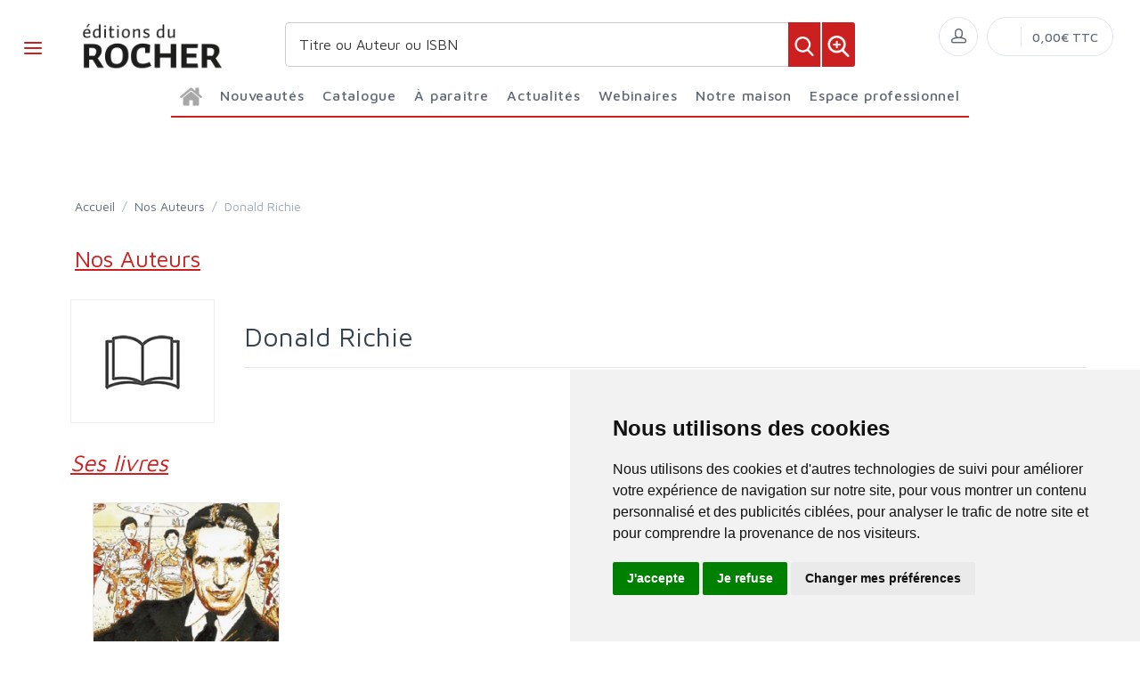

--- FILE ---
content_type: text/html; charset=utf-8
request_url: https://www.editionsdurocher.fr/auteurs/52642/donald-richie/
body_size: 110727
content:


<!DOCTYPE html>
<html lang="fr">
<head>
  <noscript>
    <meta http-equiv="refresh" content="0; url=https://www.editionsdurocher.fr/noscript.html">
  </noscript>
  <meta http-equiv="Content-Type" content="text/html; charset=UTF-8">
  <link attr-write-cache='.cache/editionsdurocher-fr-head-seo-auteurs-52642-donald-richie.html.cache'><title></title><meta name="author" content="Groupe Elidia"><link rel="canonical" href=""/><meta property="og:locale" content="fr_FR"/><meta property="og:type" content="website"/><meta property="og:title" content=""/><meta property="og:description" content=""/><meta property="og:image" content="https://www.editionsdurocher.fr/themes/editionsdurocher.fr/default-logo.png"><meta property="og:image:type" content="image/jpg" /><meta property="og:image:alt" content="" /><meta property="og:site_name" content="editionsdurocher.fr"/>  <meta name="viewport" content="width=device-width, initial-scale=1.0, maximum-scale=1.0, user-scalable=no">
  <!-- Favicon and Apple Icons-->
  <link rel="icon" type="image/x-icon" href="https://www.editionsdurocher.fr/themes/editionsdurocher.fr/favicon.ico">
  <link rel="icon" type="image/png" href="https://www.editionsdurocher.fr/themes/editionsdurocher.fr/favicon.png">
  <link rel="apple-touch-icon" href="https://www.editionsdurocher.fr/themes/editionsdurocher.fr/touch-icon-iphone.png">
  <link rel="apple-touch-icon" sizes="152x152" href="https://www.editionsdurocher.fr/themes/editionsdurocher.fr/touch-icon-ipad.png">
  <link rel="apple-touch-icon" sizes="180x180" href="https://www.editionsdurocher.fr/themes/editionsdurocher.fr/touch-icon-iphone-retina.png">
  <link rel="apple-touch-icon" sizes="167x167" href="https://www.editionsdurocher.fr/themes/editionsdurocher.fr/touch-icon-ipad-retina.png">
  <!-- Vendor Styles including: Bootstrap, Font Icons, Plugins, etc.-->
  <link rel="stylesheet" media="screen" href="https://www.editionsdurocher.fr/css/vendor.min.css">
  <!-- Main Template Styles-->
  <link id="mainStyles" rel="stylesheet" media="screen" href="https://www.editionsdurocher.fr/css/styles.css?20260127035817">
  <link id="custom" rel="stylesheet" media="screen" href="https://www.editionsdurocher.fr/themes/customEditions.css?20260127035817">
  <link id="custom" rel="stylesheet" media="screen" href="https://www.editionsdurocher.fr/themes/editionsdurocher.fr/custom.css?20260127035817">
  <!-- Modernizr-->
  <script src="https://www.editionsdurocher.fr/js/modernizr.min.js"></script>
  <!-- Cookie Consent by TermsFeed Privacy Generator https://www.TermsFeed.com -->
<script type="text/javascript" src="https://www.termsfeed.com/public/cookie-consent/4.0.0/cookie-consent.js" charset="UTF-8"></script>
<script type="text/javascript" charset="UTF-8">
document.addEventListener('DOMContentLoaded', function () {
cookieconsent.run({"notice_banner_type":"simple","consent_type":"express","palette":"light","language":"fr","page_load_consent_levels":["strictly-necessary"],"notice_banner_reject_button_hide":false,"preferences_center_close_button_hide":false,"page_refresh_confirmation_buttons":false,"website_name":"editionsdurocher.fr","open_preferences_center_selector":"#open_preferences_center"});
});
</script>


<!-- Google tag (gtag.js) -->
<script async src="https://www.googletagmanager.com/gtag/js?id=G-MF6EKT4S8Q"></script>
<script>
  window.dataLayer = window.dataLayer || [];
  function gtag(){dataLayer.push(arguments);}
  gtag('js', new Date());

  gtag('config', 'G-MF6EKT4S8Q');
</script>























<noscript>ePrivacy and GPDR Cookie Consent management by <a href="https://www.TermsFeed.com/" rel="nofollow">TermsFeed Privacy Generator</a></noscript>
<!-- End Cookie Consent by TermsFeed Privacy Generator https://www.TermsFeed.com --></head><style>
.auteur-alpha {
  padding: 27px;
  border: 1px solid #e1e7ec;
  border-radius: 7px;
  text-align: center;
font-size: 16px;
text-decoration: none;
font-weight: 600;
}
</style>
<body>
  <link attr-read-cache='.cache/editionsdurocher-fr-loader.html.cache'><div class="AppLoaderOff" id="AppLoader"><img class="AppLoaderImg" src="https://www.editionsdurocher.fr/img/loading.gif"></div>  <link attr-read-cache='.cache/editionsdurocher-fr-sidebar-left-menu-categories.html.cache'><div class="offcanvas-container" id="shop-categories"> <nav class="offcanvas-menu"> <ul class="menu"> <li class="has-children"><span><a href="https://www.editionsdurocher.fr/categorie/0012/nouveautes/" class="getLoad">Nouveautés</a></span></li> <li class="has-children"><span><a href="https://www.editionsdurocher.fr/categorie/0011/a-paraitre/" class="getLoad">À paraître</a></span></li> <li class="has-children"><span><a href="https://www.editionsdurocher.fr/actualites/" class="getLoad">Actualités</a></span></li> <li class="has-children"><span><a href="https://www.editionsdurocher.fr/webinaires/" class="getLoad">Webinaires</a></span></li><div class="offcanvas-header bkgd_siteColor"> <h5 style="color: #fff;">Catalogue</h5></div><li class="has-children"><span><a href="https://www.editionsdurocher.fr/categorie/14/actualite-documents/">Actualité-Documents</a><span class="sub-menu-toggle"></span></span><ul class="offcanvas-submenu"><li><a href="https://www.editionsdurocher.fr/categorie/15/actualite-francaise/" class="getLoad">Actualité française</a></li><li><a href="https://www.editionsdurocher.fr/categorie/17/actualite-internationale/" class="getLoad">Actualité internationale</a></li><li><a href="https://www.editionsdurocher.fr/categorie/21/documents/" class="getLoad">Documents</a></li><li><a href="https://www.editionsdurocher.fr/categorie/19/essai/" class="getLoad">Essai</a></li><li><a href="https://www.editionsdurocher.fr/categorie/16/geopolitique/" class="getLoad">Géopolitique</a></li><li><a href="https://www.editionsdurocher.fr/categorie/18/histoire/" class="getLoad">Histoire</a></li><li><a href="https://www.editionsdurocher.fr/categorie/20/temoignage/" class="getLoad">Témoignage</a></li></ul></li><li class="has-children"><span><a href="https://www.editionsdurocher.fr/categorie/199/autres-collections/">Autres collections</a><span class="sub-menu-toggle"></span></span><ul class="offcanvas-submenu"><li><a href="https://www.editionsdurocher.fr/categorie/38/anatolia/" class="getLoad">Anatolia</a></li><li><a href="https://www.editionsdurocher.fr/categorie/29/beaux-livres/" class="getLoad">Beaux livres</a></li><li><a href="https://www.editionsdurocher.fr/categorie/35/champollion/" class="getLoad">Champollion</a></li><li><a href="https://www.editionsdurocher.fr/categorie/39/cheval-chevaux/" class="getLoad">Cheval chevaux</a></li><li><a href="https://www.editionsdurocher.fr/categorie/37/esoterisme/" class="getLoad">Esotérisme</a></li><li><a href="https://www.editionsdurocher.fr/categorie/41/humour/" class="getLoad">Humour</a></li><li><a href="https://www.editionsdurocher.fr/categorie/33/le-roman-de/" class="getLoad">Le Roman de</a></li><li><a href="https://www.editionsdurocher.fr/categorie/331/nuage-rouge/" class="getLoad">Nuage rouge</a></li><li><a href="https://www.editionsdurocher.fr/categorie/34/spiritualite/" class="getLoad">Spiritualité</a></li></ul></li><li class="has-children"><span><a href="https://www.editionsdurocher.fr/categorie/22/bien-etre-pratique/">Bien-être-Pratique</a><span class="sub-menu-toggle"></span></span><ul class="offcanvas-submenu"><li><a href="https://www.editionsdurocher.fr/categorie/23/alimentation/" class="getLoad">Alimentation</a></li><li><a href="https://www.editionsdurocher.fr/categorie/24/bridge/" class="getLoad">Bridge</a></li><li><a href="https://www.editionsdurocher.fr/categorie/25/cologie-humaine/" class="getLoad">Écologie humaine</a></li><li><a href="https://www.editionsdurocher.fr/categorie/27/pratique-equilibre/" class="getLoad">Pratique / Equilibre</a></li></ul></li><li class="has-children"><span><a href="https://www.editionsdurocher.fr/categorie/32/roman-graphique/">Roman Graphique</a><span class="sub-menu-toggle"></span></span><ul class="offcanvas-submenu"><li><a href="https://www.editionsdurocher.fr/categorie/280/actualite/" class="getLoad">Actualité</a></li><li><a href="https://www.editionsdurocher.fr/categorie/278/grands-personnages/" class="getLoad">Grands personnages</a></li><li><a href="https://www.editionsdurocher.fr/categorie/281/histoire/" class="getLoad">Histoire</a></li><li><a href="https://www.editionsdurocher.fr/categorie/623/litterature/" class="getLoad">Littérature</a></li></ul></li><li class="has-children"><span><a href="https://www.editionsdurocher.fr/categorie/3/litterature/">Littérature</a><span class="sub-menu-toggle"></span></span><ul class="offcanvas-submenu"><li><a href="https://www.editionsdurocher.fr/categorie/11/biographies/" class="getLoad">Biographies</a></li><li><a href="https://www.editionsdurocher.fr/categorie/12/classiques/" class="getLoad">Classiques</a></li><li><a href="https://www.editionsdurocher.fr/categorie/9/essai/" class="getLoad">Essai</a></li><li><a href="https://www.editionsdurocher.fr/categorie/4/etrangere/" class="getLoad">Etrangère</a></li><li><a href="https://www.editionsdurocher.fr/categorie/83/motifs/" class="getLoad">Motifs</a></li><li><a href="https://www.editionsdurocher.fr/categorie/6/motifs-poche/" class="getLoad">Motifs Poche</a></li><li><a href="https://www.editionsdurocher.fr/categorie/10/nouvelles/" class="getLoad">Nouvelles</a></li><li><a href="https://www.editionsdurocher.fr/categorie/8/recit/" class="getLoad">Récit</a></li><li><a href="https://www.editionsdurocher.fr/categorie/7/roman-francais/" class="getLoad">Roman Français</a></li><li><a href="https://www.editionsdurocher.fr/categorie/5/roman-historique/" class="getLoad">Roman historique</a></li><li><a href="https://www.editionsdurocher.fr/categorie/13/thrillers/" class="getLoad">Thrillers</a></li></ul></li><li class="has-children"><span><a href="https://www.editionsdurocher.fr/categorie/336/rentree-litteraire/">Rentrée Littéraire</a><span class="sub-menu-toggle"></span></span><ul class="offcanvas-submenu"></ul></li><div class="offcanvas-header bkgd_siteColor notre-maison"> <h5 style="color: #fff;">Notre maison</h5></div> <li class="has-children"><span><a href="https://www.editionsdurocher.fr/pages/24/qui-sommes-nous/" class="getLoad">Qui sommes nous</a></span></li> <li class="has-children"><span><a href="https://www.editionsdurocher.fr/auteurs/" class="getLoad">Nos auteurs</a></span></li> <li class="has-children"><span><a href="https://www.editionsdurocher.fr/pages/37/envoyer-un-manuscrit/" class="getLoad">Envoyer un manuscrit</a></span></li> <li class="has-children"><span><a href="https://www.editionsdurocher.fr/pages/30/nous-contacter/" class="getLoad">Nous contacter</a></span></li><div class="offcanvas-header bkgd_siteColor espace-professionnel"> <h5 style="color: #fff;">Espace professionnel</h5></div> <li class="has-children"><span><a href="https://www.editionsdurocher.fr/pages/36/libraires/" class="getLoad">Libraires</a></span></li> <li class="has-children"><span><a href="https://www.editionsdurocher.fr/pages/35/journalistes/" class="getLoad">Journalistes</a></span></li> <li class="has-children"><span><a href="https://www.editionsdurocher.fr/pages/33/droits-d-auteur/" class="getLoad">Droits d'auteur</a></span></li> <li class="has-children"><span><a href="https://www.editionsdurocher.fr/pages/34/foreign-rights/" class="getLoad">Foreign rights</a></span></li> </ul> </nav> </div>  <link attr-read-cache='.cache/editionsdurocher-fr-mobile-menu.html.cache'> <link attr-read-cache='.cache/editionsdurocher-fr-sidebar-left-menu-categories.html.cache'><div class="offcanvas-container" id="mobile-menu"> <nav class="offcanvas-menu"> <ul class="menu"> <li class="has-children"><span><a href="https://www.editionsdurocher.fr/categorie/0012/nouveautes/" class="getLoad">Nouveautés</a></span></li> <li class="has-children"><span><a href="https://www.editionsdurocher.fr/categorie/0011/a-paraitre/" class="getLoad">À paraître</a></span></li> <li class="has-children"><span><a href="https://www.editionsdurocher.fr/actualites/" class="getLoad">Actualités</a></span></li> <li class="has-children"><span><a href="https://www.editionsdurocher.fr/webinaires/" class="getLoad">Webinaires</a></span></li><div class="offcanvas-header bkgd_siteColor"> <h5 style="color: #fff;">Catalogue</h5></div><li class="has-children"><span><a href="https://www.editionsdurocher.fr/categorie/14/actualite-documents/">Actualité-Documents</a><span class="sub-menu-toggle"></span></span><ul class="offcanvas-submenu"><li><a href="https://www.editionsdurocher.fr/categorie/15/actualite-francaise/" class="getLoad">Actualité française</a></li><li><a href="https://www.editionsdurocher.fr/categorie/17/actualite-internationale/" class="getLoad">Actualité internationale</a></li><li><a href="https://www.editionsdurocher.fr/categorie/21/documents/" class="getLoad">Documents</a></li><li><a href="https://www.editionsdurocher.fr/categorie/19/essai/" class="getLoad">Essai</a></li><li><a href="https://www.editionsdurocher.fr/categorie/16/geopolitique/" class="getLoad">Géopolitique</a></li><li><a href="https://www.editionsdurocher.fr/categorie/18/histoire/" class="getLoad">Histoire</a></li><li><a href="https://www.editionsdurocher.fr/categorie/20/temoignage/" class="getLoad">Témoignage</a></li></ul></li><li class="has-children"><span><a href="https://www.editionsdurocher.fr/categorie/199/autres-collections/">Autres collections</a><span class="sub-menu-toggle"></span></span><ul class="offcanvas-submenu"><li><a href="https://www.editionsdurocher.fr/categorie/38/anatolia/" class="getLoad">Anatolia</a></li><li><a href="https://www.editionsdurocher.fr/categorie/29/beaux-livres/" class="getLoad">Beaux livres</a></li><li><a href="https://www.editionsdurocher.fr/categorie/35/champollion/" class="getLoad">Champollion</a></li><li><a href="https://www.editionsdurocher.fr/categorie/39/cheval-chevaux/" class="getLoad">Cheval chevaux</a></li><li><a href="https://www.editionsdurocher.fr/categorie/37/esoterisme/" class="getLoad">Esotérisme</a></li><li><a href="https://www.editionsdurocher.fr/categorie/41/humour/" class="getLoad">Humour</a></li><li><a href="https://www.editionsdurocher.fr/categorie/33/le-roman-de/" class="getLoad">Le Roman de</a></li><li><a href="https://www.editionsdurocher.fr/categorie/331/nuage-rouge/" class="getLoad">Nuage rouge</a></li><li><a href="https://www.editionsdurocher.fr/categorie/34/spiritualite/" class="getLoad">Spiritualité</a></li></ul></li><li class="has-children"><span><a href="https://www.editionsdurocher.fr/categorie/22/bien-etre-pratique/">Bien-être-Pratique</a><span class="sub-menu-toggle"></span></span><ul class="offcanvas-submenu"><li><a href="https://www.editionsdurocher.fr/categorie/23/alimentation/" class="getLoad">Alimentation</a></li><li><a href="https://www.editionsdurocher.fr/categorie/24/bridge/" class="getLoad">Bridge</a></li><li><a href="https://www.editionsdurocher.fr/categorie/25/cologie-humaine/" class="getLoad">Écologie humaine</a></li><li><a href="https://www.editionsdurocher.fr/categorie/27/pratique-equilibre/" class="getLoad">Pratique / Equilibre</a></li></ul></li><li class="has-children"><span><a href="https://www.editionsdurocher.fr/categorie/32/roman-graphique/">Roman Graphique</a><span class="sub-menu-toggle"></span></span><ul class="offcanvas-submenu"><li><a href="https://www.editionsdurocher.fr/categorie/280/actualite/" class="getLoad">Actualité</a></li><li><a href="https://www.editionsdurocher.fr/categorie/278/grands-personnages/" class="getLoad">Grands personnages</a></li><li><a href="https://www.editionsdurocher.fr/categorie/281/histoire/" class="getLoad">Histoire</a></li><li><a href="https://www.editionsdurocher.fr/categorie/623/litterature/" class="getLoad">Littérature</a></li></ul></li><li class="has-children"><span><a href="https://www.editionsdurocher.fr/categorie/3/litterature/">Littérature</a><span class="sub-menu-toggle"></span></span><ul class="offcanvas-submenu"><li><a href="https://www.editionsdurocher.fr/categorie/11/biographies/" class="getLoad">Biographies</a></li><li><a href="https://www.editionsdurocher.fr/categorie/12/classiques/" class="getLoad">Classiques</a></li><li><a href="https://www.editionsdurocher.fr/categorie/9/essai/" class="getLoad">Essai</a></li><li><a href="https://www.editionsdurocher.fr/categorie/4/etrangere/" class="getLoad">Etrangère</a></li><li><a href="https://www.editionsdurocher.fr/categorie/83/motifs/" class="getLoad">Motifs</a></li><li><a href="https://www.editionsdurocher.fr/categorie/6/motifs-poche/" class="getLoad">Motifs Poche</a></li><li><a href="https://www.editionsdurocher.fr/categorie/10/nouvelles/" class="getLoad">Nouvelles</a></li><li><a href="https://www.editionsdurocher.fr/categorie/8/recit/" class="getLoad">Récit</a></li><li><a href="https://www.editionsdurocher.fr/categorie/7/roman-francais/" class="getLoad">Roman Français</a></li><li><a href="https://www.editionsdurocher.fr/categorie/5/roman-historique/" class="getLoad">Roman historique</a></li><li><a href="https://www.editionsdurocher.fr/categorie/13/thrillers/" class="getLoad">Thrillers</a></li></ul></li><li class="has-children"><span><a href="https://www.editionsdurocher.fr/categorie/336/rentree-litteraire/">Rentrée Littéraire</a><span class="sub-menu-toggle"></span></span><ul class="offcanvas-submenu"></ul></li><div class="offcanvas-header bkgd_siteColor notre-maison"> <h5 style="color: #fff;">Notre maison</h5></div> <li class="has-children"><span><a href="https://www.editionsdurocher.fr/pages/24/qui-sommes-nous/" class="getLoad">Qui sommes nous</a></span></li> <li class="has-children"><span><a href="https://www.editionsdurocher.fr/auteurs/" class="getLoad">Nos auteurs</a></span></li> <li class="has-children"><span><a href="https://www.editionsdurocher.fr/pages/37/envoyer-un-manuscrit/" class="getLoad">Envoyer un manuscrit</a></span></li> <li class="has-children"><span><a href="https://www.editionsdurocher.fr/pages/30/nous-contacter/" class="getLoad">Nous contacter</a></span></li><div class="offcanvas-header bkgd_siteColor espace-professionnel"> <h5 style="color: #fff;">Espace professionnel</h5></div> <li class="has-children"><span><a href="https://www.editionsdurocher.fr/pages/36/libraires/" class="getLoad">Libraires</a></span></li> <li class="has-children"><span><a href="https://www.editionsdurocher.fr/pages/35/journalistes/" class="getLoad">Journalistes</a></span></li> <li class="has-children"><span><a href="https://www.editionsdurocher.fr/pages/33/droits-d-auteur/" class="getLoad">Droits d'auteur</a></span></li> <li class="has-children"><span><a href="https://www.editionsdurocher.fr/pages/34/foreign-rights/" class="getLoad">Foreign rights</a></span></li> </ul> </nav> </div>   <!-- Topbar-->
<div class="topbar" style="display: none;">
  <div class="topbar-column topbarLeft">
    <a class="" href="/cdn-cgi/l/email-protection#e18f8e9384918d98a184858895888e8f928594938e82898493cf8793">
      <i class="icon-mail"></i>&nbsp; <span class="__cf_email__" data-cfemail="80eeeff2e5f0ecf9c0e5e4e9f4e9efeef3e4f5f2efe3e8e5f2aee6f2">[email&#160;protected]</span>    </a>
    <span style="color: #fff;" class="pipe_separator">|</span>
    <a class="" href="tel:">
      <img style="width: 15px;" src="https://www.editionsartege.fr/img/icons/phone.png" alt="Téléphone">&nbsp;     </a>
    <span style="color: #fff;" class="pipe_separator">|</span>
        <a class="social-button sb-facebook shape-circle sb-dark" href="https://www.facebook.com/profile.php?id=100063712836179" target="_blank">
      <i class="socicon-facebook"></i>
    </a>
            <a class="social-button sb-instagram shape-none sb-dark" href="https://www.instagram.com/editions_du_rocher" target="_blank">
      <i class="socicon-instagram"></i>
    </a>
            <a class="social-button sb-twitter shape-none sb-dark" href="https://twitter.com/eddurocher1" target="_blank">
      <i class="socicon-twitter"></i>
    </a>
      </div>

<div class="topbar-column topbarRight">
<a class="getLoad" href="https://www.editionsdurocher.fr/account-login/"><i class="icon-head"></i>&nbsp; Identifiez-vous</a><span style="color: #fff;" class="pipe_separator">|</span>
<a class="getLoad" href="https://www.editionsdurocher.fr/account-login/"><i class="icon-head"></i>&nbsp; Créez un compte</a>





  </div>
</div>  <!-- Navbar-->
<!-- Remove "navbar-sticky" class to make navigation bar scrollable with the page.-->

<header class="navbar navbar-sticky">

    <form class="site-search" method="get" action="https://www.editionsdurocher.fr/search/">
        <input type="text" name="q" id="q" minlength="4" placeholder="Titre ou Auteur ou ISBN">
        <img id="icon-cross" style="position:absolute;top: 30px;right: 15px;z-index: 12;width: 13px;" src="https://www.editionsartege.fr/img/icons/close.png" alt="Fermer" onclick="closeMenu()">
    </form>

     <form class="site-search2" method="get" action="https://www.editionsdurocher.fr/search/">
      <div class="searchBar-top">
         <div class="search">
            <input type="text" name="q" id="q" minlength="4" class="searchTerm" value="" placeholder="Titre ou Auteur ou ISBN">
            <button type="submit" class="searchButton">
              <img style="width: 25px;" src="https://www.editionsartege.fr/img/icons/search.png" alt="Recherche">
           </button>
            <button type="button" onclick="location.href='https://www.editionsdurocher.fr/search-plus/'" class="searchPlusButton">
              <img style="width: 25px;" src="https://www.editionsartege.fr/img/icons/zoom.png" alt="Recherche détaillée">
           </button>
         </div>
      </div>
    </form>


    <div class="site-branding">
        <div class="inner">
            <!-- Off-Canvas Toggle (#shop-categories)-->
            <a class="offcanvas-toggle cats-toggle" href="#shop-categories" data-toggle="offcanvas"></a>
            <!-- Off-Canvas Toggle (#mobile-menu)-->
            <a class="offcanvas-toggle menu-toggle" href="#mobile-menu" data-toggle="offcanvas"></a>
            <!-- Site Logo--><a class="site-logo" href="https://www.editionsdurocher.fr/"><img src="https://www.editionsdurocher.fr/themes/editionsdurocher.fr/default-logo.png" alt="Logo"></a>
        </div>
    </div>



    <link attr-read-cache='.cache/editionsdurocher-fr-navbar-main-menu-categories.html.cache'>  <nav class="site-menu"> <ul> <li class="has-megamenu accueil"><a href="https://www.editionsdurocher.fr/"> <img style="margin: 12px 0 0 0; width: 25px;" src="https://www.editionsartege.fr/img/icons/home.png" alt="accueil"></a></li><li class="has-megamenu"><a href="https://www.editionsdurocher.fr/categorie/0012/nouveautes/"><span>Nouveautés</span></a></li><li class="has-megamenu"><a href="#"><span style="cursor: context-menu">Catalogue</span></a><ul class="mega-menu row"><li class="largCAT_Menu"><h6><a href="https://www.editionsdurocher.fr/categorie/14/actualite-documents/" class="getLoad"><span>Actualité-Documents<span></a></h6><ul><li><a class="top-menu-cat-ellipsis getLoad" href="https://www.editionsdurocher.fr/categorie/15/actualite-francaise/">Actualité française</a></li><li><a class="top-menu-cat-ellipsis getLoad" href="https://www.editionsdurocher.fr/categorie/17/actualite-internationale/">Actualité internationale</a></li><li><a class="top-menu-cat-ellipsis getLoad" href="https://www.editionsdurocher.fr/categorie/21/documents/">Documents</a></li><li><a class="top-menu-cat-ellipsis getLoad" href="https://www.editionsdurocher.fr/categorie/19/essai/">Essai</a></li><li><a class="top-menu-cat-ellipsis getLoad" href="https://www.editionsdurocher.fr/categorie/16/geopolitique/">Géopolitique</a></li><li><a class="top-menu-cat-ellipsis getLoad" href="https://www.editionsdurocher.fr/categorie/18/histoire/">Histoire</a></li><li><a class="top-menu-cat-ellipsis getLoad" href="https://www.editionsdurocher.fr/categorie/20/temoignage/">Témoignage</a></li></ul></li><li class="largCAT_Menu"><h6><a href="https://www.editionsdurocher.fr/categorie/199/autres-collections/" class="getLoad"><span>Autres collections<span></a></h6><ul><li><a class="top-menu-cat-ellipsis getLoad" href="https://www.editionsdurocher.fr/categorie/38/anatolia/">Anatolia</a></li><li><a class="top-menu-cat-ellipsis getLoad" href="https://www.editionsdurocher.fr/categorie/29/beaux-livres/">Beaux livres</a></li><li><a class="top-menu-cat-ellipsis getLoad" href="https://www.editionsdurocher.fr/categorie/35/champollion/">Champollion</a></li><li><a class="top-menu-cat-ellipsis getLoad" href="https://www.editionsdurocher.fr/categorie/39/cheval-chevaux/">Cheval chevaux</a></li><li><a class="top-menu-cat-ellipsis getLoad" href="https://www.editionsdurocher.fr/categorie/37/esoterisme/">Esotérisme</a></li><li><a class="top-menu-cat-ellipsis getLoad" href="https://www.editionsdurocher.fr/categorie/41/humour/">Humour</a></li><li><a class="top-menu-cat-ellipsis getLoad" href="https://www.editionsdurocher.fr/categorie/33/le-roman-de/">Le Roman de</a></li><li><a class="top-menu-cat-ellipsis getLoad" href="https://www.editionsdurocher.fr/categorie/331/nuage-rouge/">Nuage rouge</a></li><li><a class="top-menu-cat-ellipsis getLoad" href="https://www.editionsdurocher.fr/categorie/34/spiritualite/">Spiritualité</a></li></ul></li><li class="largCAT_Menu"><h6><a href="https://www.editionsdurocher.fr/categorie/22/bien-etre-pratique/" class="getLoad"><span>Bien-être-Pratique<span></a></h6><ul><li><a class="top-menu-cat-ellipsis getLoad" href="https://www.editionsdurocher.fr/categorie/23/alimentation/">Alimentation</a></li><li><a class="top-menu-cat-ellipsis getLoad" href="https://www.editionsdurocher.fr/categorie/24/bridge/">Bridge</a></li><li><a class="top-menu-cat-ellipsis getLoad" href="https://www.editionsdurocher.fr/categorie/25/cologie-humaine/">Écologie humaine</a></li><li><a class="top-menu-cat-ellipsis getLoad" href="https://www.editionsdurocher.fr/categorie/27/pratique-equilibre/">Pratique / Equilibre</a></li></ul></li><li class="largCAT_Menu"><h6><a href="https://www.editionsdurocher.fr/categorie/32/roman-graphique/" class="getLoad"><span>Roman Graphique<span></a></h6><ul><li><a class="top-menu-cat-ellipsis getLoad" href="https://www.editionsdurocher.fr/categorie/280/actualite/">Actualité</a></li><li><a class="top-menu-cat-ellipsis getLoad" href="https://www.editionsdurocher.fr/categorie/278/grands-personnages/">Grands personnages</a></li><li><a class="top-menu-cat-ellipsis getLoad" href="https://www.editionsdurocher.fr/categorie/281/histoire/">Histoire</a></li><li><a class="top-menu-cat-ellipsis getLoad" href="https://www.editionsdurocher.fr/categorie/623/litterature/">Littérature</a></li></ul></li><li class="largCAT_Menu"><h6><a href="https://www.editionsdurocher.fr/categorie/3/litterature/" class="getLoad"><span>Littérature<span></a></h6><ul><li><a class="top-menu-cat-ellipsis getLoad" href="https://www.editionsdurocher.fr/categorie/11/biographies/">Biographies</a></li><li><a class="top-menu-cat-ellipsis getLoad" href="https://www.editionsdurocher.fr/categorie/12/classiques/">Classiques</a></li><li><a class="top-menu-cat-ellipsis getLoad" href="https://www.editionsdurocher.fr/categorie/9/essai/">Essai</a></li><li><a class="top-menu-cat-ellipsis getLoad" href="https://www.editionsdurocher.fr/categorie/4/etrangere/">Etrangère</a></li><li><a class="top-menu-cat-ellipsis getLoad" href="https://www.editionsdurocher.fr/categorie/83/motifs/">Motifs</a></li><li><a class="top-menu-cat-ellipsis getLoad" href="https://www.editionsdurocher.fr/categorie/6/motifs-poche/">Motifs Poche</a></li><li><a class="top-menu-cat-ellipsis getLoad" href="https://www.editionsdurocher.fr/categorie/10/nouvelles/">Nouvelles</a></li><li><a class="top-menu-cat-ellipsis getLoad" href="https://www.editionsdurocher.fr/categorie/8/recit/">Récit</a></li><li><a class="top-menu-cat-ellipsis getLoad" href="https://www.editionsdurocher.fr/categorie/7/roman-francais/">Roman Français</a></li><li><a class="top-menu-cat-ellipsis getLoad" href="https://www.editionsdurocher.fr/categorie/5/roman-historique/">Roman historique</a></li><li><a class="top-menu-cat-ellipsis getLoad" href="https://www.editionsdurocher.fr/categorie/13/thrillers/">Thrillers</a></li></ul></li><li class="largCAT_Menu"><h6><a href="https://www.editionsdurocher.fr/categorie/336/rentree-litteraire/" class="getLoad"><span>Rentrée Littéraire<span></a></h6><ul></ul></li></ul></li><li class="has-megamenu"><a href="https://www.editionsdurocher.fr/categorie/0011/a-paraitre/"><span>À paraître</span></a></li><li class="has-megamenu"><a href="https://www.editionsdurocher.fr/actualites/" class="getLoad"><span>Actualités</span></a></li><li><a href="#"><span style="cursor: context-menu">Webinaires</span></a><ul class="sub-menu" style="width: 400px !important;"> <li><a href="https://www.editionsdurocher.fr/webinaires/" class="getLoad">Retrouvez toutes les rencontres avec nos Auteurs</a></li> <li><a href="https://www.editionsdurocher.fr/webinaires-replay/" class="getLoad">Voir et revoir les Webinaires passés</a></li></ul></li><li><a href="#"><span style="cursor: context-menu">Notre maison</span></a><ul class="sub-menu" style="width: 250px !important;"> <li><a href="https://www.editionsdurocher.fr/pages/24/qui-sommes-nous/" class="getLoad">Qui sommes-nous?</a></li> <li><a href="https://www.editionsdurocher.fr/auteurs/" class="getLoad">Nos auteurs</a></li> <li><a href="https://www.editionsdurocher.fr/pages/37/envoyer-un-manuscrit/" class="getLoad">Envoyer un manuscrit</a></li> <li><a href="https://www.editionsdurocher.fr/pages/30/nous-contacter/" class="getLoad">Nous contacter</a></li></ul></li><li><a href="#"><span style="cursor: context-menu">Espace professionnel</span></a><ul class="sub-menu" style="width: 250px !important;"> <li><a href="https://www.editionsdurocher.fr/pages/36/libraires/" class="getLoad">Libraires</a></li> <li><a href="https://www.editionsdurocher.fr/pages/35/journalistes/" class="getLoad">Journalistes</a></li> <li><a href="https://www.editionsdurocher.fr/pages/184/promotion-salons-et-conferences/" class="getLoad">Promotion Salons et conférences</a></li> <li><a href="https://www.editionsdurocher.fr/pages/33/droits-d-auteur/" class="getLoad">Droits d'auteur</a></li> <li><a href="https://www.editionsdurocher.fr/pages/34/foreign-rights/" class="getLoad">Foreign Rights</a></li></ul></li></ul></nav>    <!-- Toolbar-->
    <div class="toolbar">
        <div class="inner">
            <div class="tools">
                <div class="search"><i class="icon-search"></i></div>
                
<div class="account"><a href="https://www.editionsdurocher.fr/account-login/"></a><i class="icon-head"></i>
  <ul class="toolbar-dropdown">
    <li><a href="https://www.editionsdurocher.fr/account-login/" class="getLoad">Identifiez-vous</a></li>
    <li class="sub-menu-separator"></li>
    <li><a href="https://www.editionsdurocher.fr/account-login/" class="getLoad">Créez un compte</a></li>
  </ul>
</div>

                <div class="cart">
    <!-- Lien vers la page de connexion si l'utilisateur n'est pas connecté -->
            <a href="https://www.editionsdurocher.fr/account-login/" class="getLoad"></a>
        <!-- Lien vers le panier si l'utilisateur est connecté -->
        <i></i>
    <!-- Affiche le nombre total de produits dans le panier -->
    <span class="count"></span>
    <div class="toolbar-dropdown">
        <!-- Boutons pour voir le panier ou enregistrer un devis -->
        <div class="toolbar-dropdown-group">
                            <div class="column">
                    <a class="btn btn-sm btn-block btn-secondary" href="https://www.editionsdurocher.fr/account-login/">Voir le panier</a>
                </div>
                                </div>
    </div>
    <!-- Affiche le montant total du panier -->
    <span class="subtotal">0,00€ TTC</span>
</div>
            </div>
        </div>
    </div>

<script data-cfasync="false" src="/cdn-cgi/scripts/5c5dd728/cloudflare-static/email-decode.min.js"></script><script type="text/javascript">
function closeMenu(){
  $(".site-search").removeClass("search-visible")
};
</script>

</header>
<section class="section-search">
    
</section>


<link attr-write-cache='.cache/editionsdurocher-fr-auteurs-52642-donald-richie.html.cache'> <div class="offcanvas-wrapper">  <div class="page-title"> <div class="container"> <div class="row"> <ul class="breadcrumbs"> <li><a href="../">Accueil</a> </li> <li>&nbsp;/&nbsp;</li> <li><a href="https://www.editionsdurocher.fr/auteurs/">Nos Auteurs</a></li> <li>&nbsp;/&nbsp;</li> <li>Donald Richie</li> </ul> </div> <div class="row"> <h1 class="siteColor categoryName">Nos Auteurs</h1> </div> </div> </div>  <div class="container padding-bottom-3x mb-1"><div class="row"> <div class="col-lg-2 col-md-4 col-6" style="margin: 0 auto;"> <div class="product-gallery"> <div class="product-carousel owl-carousel gallery-wrapper owl-loaded owl-drag" data-pswp-uid="1"> <div class="owl-stage-outer"> <div class="owl-stage" style="transform: translate3d(0px, 0px, 0px); transition: all 0s ease 0s;"> <div class="owl-item active"> <div class="gallery-item" data-hash="AIMG52642"> <a href="[data-uri]" data-size="800x600"> <img src="[data-uri]" class="product-img-gallery"> </a> </div> </div> </div> </div> <div class="owl-nav disabled"> <div class="owl-prev">prev</div> <div class="owl-next">next</div> </div> <div class="owl-dots disabled"></div> </div> </div> </div> <div class="col-lg-10" style="margin: 0 auto;"> <h2 class="padding-top-1x text-normal"> Donald Richie</h2> <p></p> <p> </p> <hr class="mb-3"> </div></div><div class="title_bottom_product_page siteColor" style="margin: 25px 0 0 0;">Ses livres</div>  <div class="owl-carousel" data-owl-carousel="{ &quot;nav&quot;: true, &quot;dots&quot;: true, &quot;margin&quot;: 30, &quot;responsive&quot;: {&quot;0&quot;:{&quot;items&quot;:1},&quot;576&quot;:{&quot;items&quot;:2},&quot;768&quot;:{&quot;items&quot;:3},&quot;991&quot;:{&quot;items&quot;:4},&quot;1200&quot;:{&quot;items&quot;:4}} }"><div class="grid-item product " id="86144" sg="0" price="18.2" attr-tc=""> <div class="product-card"> <a class="product-thumb getLoad" href="https://www.editionsdurocher.fr/product/86144/les-honorables-visiteurs/" > <img src="[data-uri]" alt="Product" > </a> <div class="product-title"> <h2 class="titre"> <br> <a href="https://www.editionsdurocher.fr/product/86144/les-honorables-visiteurs/" class="getLoad"> Les Honorables Visiteurs </a> </h2> <h3 class="soustitre"> </h3> <h4 class="auteur"> </h4> </div> <div class="col-sm-3 col-2 wishitem_home" style="float: right; top:-5px; right:-10px; display: none;"> <div class="form-group"> <button class="btn btn-outline-secondary btn-sm wishitem" id="wish86144" style="float: left;"> </button> </div> </div> </div></div></div> <footer class="site-footer"> <div class="container"> <div class="row"> <div class="col-lg-4 col-md-6">  <section class="widget widget-links widget-light-skin footer_informations"> <h3 class="widget-title">Informations</h3> <ul> <li><a href="https://www.editionsdurocher.fr/pages/31/conditions-generales-de-vente/" class="getLoad">Conditions générales de ventes</a></li> <li><a href="https://www.editionsdurocher.fr/pages/26/mentions-legales/" class="getLoad">Mentions légales</a></li> </ul> </section> </div> <div class="col-lg-4 col-md-6">  <section class="widget widget-links widget-light-skin footer_notre-maison"> <h3 class="widget-title">Notre maison</h3> <ul> <li><a href="https://www.editionsdurocher.fr/pages/24/qui-sommes-nous/" class="getLoad">Qui sommes nous</a></li> <li><a href="https://www.editionsdurocher.fr/auteurs/" class="getLoad">Nos auteurs</a></li> <li><a href="https://www.editionsdurocher.fr/pages/30/nous-contacter/" class="getLoad">Contactez-nous</a></li> </ul> <div class="social_icons" style="margin:10px 0 0 0; text-align: left; display: flex;"> <a class="" target="_blank" href="https://www.facebook.com/profile.php?id=100063712836179"> <img style="width: auto;" src="https://www.editionsdurocher.fr/img/logo/facebook_small.png" alt="page facebook"> </a> <a class="" target="_blank" href="https://twitter.com/eddurocher1"> <img style="width: auto;" src="https://www.editionsdurocher.fr/img/logo/twitter_small.png" alt="page twitter"> </a> <a class="" target="_blank" href="https://www.instagram.com/editions_du_rocher/"> <img style="width: auto;" src="https://www.editionsdurocher.fr/img/logo/instagram_small.png" alt="page instagram"> </a> <a class="" target="_blank" href="https://www.tiktok.com/@editionsdurocher?lang=fr"> <img style="width: auto;" src="https://www.editionsdurocher.fr/img/logo/tiktok_small.png" alt="page tiktok"> </a> </div> </section> </div> <div class="col-lg-4 col-md-6">  <section class="widget widget-links widget-light-skin footer_espace-professionnel"> <h3 class="widget-title">Espace professionnel</h3> <ul> <li><a href="https://www.editionsdurocher.fr/pages/36/libraires/" class="getLoad libraires">Libraires</a></li> <li><a href="https://www.editionsdurocher.fr/" class="getLoad bibliotheques">Bibliothèques</a></li> <li><a href="https://www.editionsdurocher.fr/pages/35/journalistes/" class="getLoad journalistes">Journalistes</a></li> <li><a href="https://www.editionsdurocher.fr/pages/184/promotion-salons-et-conferences/" class="getLoad salons_confs_prix">Salons,conférences & prix littéraires</a></li> <li><a href="https://www.editionsdurocher.fr/pages/33/droits-d-auteur/" class="getLoad droitsAuteurs">Droits d'auteur</a></li> <li><a href="https://www.editionsdurocher.fr/pages/34/foreign-rights/" class="getLoad FRights">Foreign Rights</a></li> </ul> </section> </div> </div> <div class="widget-title"></div> <div class="row">  <div class="col-md-5 padding-bottom-1x margin0auto"> <div class="margin-top-1x hidden-md-up"></div> <div class="subscribe-form"> <div class="clearfix"> <form id="form-newsletter-form"> <div class="alert alert-success alert-dismissible form-newsletter-alert fade show text-center margin-bottom-1x d-none"> Vous êtes désormais inscrit à notre newsletter. </div> <div class="input-group input-light"> <input class="form-control" type="email" name="email" placeholder="Votre adresse e-mail"> <span class="input-group-addon"> <i class="icon-mail"></i> </span> </div> <input type="hidden" name="action" value="form-newsletter-add"> <button class="btn btn-primary" id="form-newsletter-btn" type="submit"> <i class="siteColor icon-check"></i> </button> </form> </div> <p style="color: #000;font-size: 14px;margin-bottom: 5px;"> Abonnez-vous à notre Newsletter pour recevoir nos nouvelles offres,<br/>les dernières nouvelles, des informations sur les ventes et les promotions. </p> <p style="color: #000;font-size: 11px;"> Votre adresse e-mail sera uniquement utilisée pour vous envoyer des informations sur les actualités relatives au groupe Elidia.
Vous pouvez vous désinscrire à tout moment. Pour plus d’informations, cliquez ici <a href="https://www.editionsdurocher.fr/pages/26/mentions-legales/" style="color: #000;" target="_blank">Retrouvez ici notre politique de protection de vos données personnelles</a>. </p> </div> </div> </div>  <p class="footer-copyright"> © 2026&nbsp;Tous droits réservés. <a href="https://www.elidia.fr/" target="_blank">Groupe Elidia</a>. </p> </div></footer></div>
 
<div id="#ctrl-container-cf"></div>
<script src="https://challenges.cloudflare.com/turnstile/v0/api.js?onload=onloadTurnstileCallback" defer></script>
<script>
window.onloadTurnstileCallback = function () {
    turnstile.render('#ctrl-container-cf', {
        sitekey: '0x4AAAAAAAKfipbLvVONPvNE',
        callback: function(token) {
            console.log(`Challenge Success ${token}`);
            $("#ctrl-container-cf-btn").removeClass("d-none");
        },
    });
};
</script>


<a href="#" id="open_preferences_center" class="d-none">Change your cookie preferences</a>
<a class="scroll-to-top-btn" href="#"><i class="icon-arrow-up"></i></a>
<div class="site-backdrop"></div>

    <div class="pswp" tabindex="-1" role="dialog" aria-hidden="true">
      <div class="pswp__bg"></div>
      <div class="pswp__scroll-wrap">
        <div class="pswp__container">
          <div class="pswp__item"></div>
          <div class="pswp__item"></div>
          <div class="pswp__item"></div>
        </div>
        <div class="pswp__ui pswp__ui--hidden">
          <div class="pswp__top-bar">
            <div class="pswp__counter"></div>
            <button class="pswp__button pswp__button--close" title="Close (Esc)"></button>
            <button class="pswp__button pswp__button--share" title="Share"></button>
            <button class="pswp__button pswp__button--fs" title="Toggle fullscreen"></button>
            <button class="pswp__button pswp__button--zoom" title="Zoom in/out"></button>
            <div class="pswp__preloader">
              <div class="pswp__preloader__icn">
                <div class="pswp__preloader__cut">
                  <div class="pswp__preloader__donut"></div>
                </div>
              </div>
            </div>
          </div>
          <div class="pswp__share-modal pswp__share-modal--hidden pswp__single-tap">
            <div class="pswp__share-tooltip"></div>
          </div>
          <button class="pswp__button pswp__button--arrow--left" title="Previous (arrow left)"></button>
          <button class="pswp__button pswp__button--arrow--right" title="Next (arrow right)"></button>
          <div class="pswp__caption">
            <div class="pswp__caption__center"></div>
          </div>
        </div>
      </div>
    </div>

<div id="call"></div>
<script src="https://www.editionsdurocher.fr/js/vendor.min.js"></script>
<script src="https://www.editionsdurocher.fr/js/scripts.min.js"></script>
<script src="https://www.editionsdurocher.fr/script-js/?20260127035819"></script>



<script>
$(document).ready(function () {
  $("#ma").trigger("click");
});
</script>

<script>
$( document ).ready(function() {
    $("#desk-price-range-slider").click(function(){
        var filterslink = "?filters=&orderby=";
        var min = $('.desk_price_min').val();
        var max = $('.desk_price_max').val();
        location.href = filterslink+"&min="+min+"&max="+max;
    });
    $("#modal-price-range-slider").click(function(){
        var filterslink = "?filters=&orderby=";
        var min = $('.modal_price_min').val();
        var max = $('.modal_price_max').val();
        location.href = filterslink+"&min="+min+"&max="+max;
    });
        $(".wishitem").click(function(){ location.href = "https://www.editionsdurocher.fr/account-login/"; });             });
</script>
<script>

$('.laloupe-input').change(function() {
   $('.laloupeItem').addClass('d-none');
   if($("#laloupeInput17").prop("checked") == true) { $('.laloupeItem17').removeClass('d-none'); }
   if($("#laloupeInput18").prop("checked") == true) { $('.laloupeItem18').removeClass('d-none'); }
   if($("#laloupeInput19").prop("checked") == true) { $('.laloupeItem19').removeClass('d-none'); }
   if($("#laloupeInput20").prop("checked") == true) { $('.laloupeItem20').removeClass('d-none'); }

   if($("#laloupeInput17").prop("checked") == false && $("#laloupeInput18").prop("checked") == false && $("#laloupeInput19").prop("checked") == false && $("#laloupeInput20").prop("checked") == false ) {
    $('.laloupeItem').removeClass('d-none');
   }

   reorderNew();
});


function laloupeTaille(){
    var item17 = 0;
    var item18 = 0;
    var item19 = 0;
    var item20 = 0;
    $('.laloupeItem').each(function (index, value) {
        var taille = $("#"+this.id).attr("attr-tc");
        if (taille == 17) { item17 = (item17+1) }
        if (taille == 18) { item18 = (item18+1) }
        if (taille == 19) { item19 = (item19+1) }
        if (taille == 20) { item20 = (item20+1) }
    });
    $("#laloupeCount17").text(item17);
    $("#laloupeCount18").text(item18);
    $("#laloupeCount19").text(item19);
    $("#laloupeCount20").text(item20);
}

laloupeTaille();



function setCookie(cname, cvalue, exdays, type='prefix') {
  const d = new Date();
  d.setTime(d.getTime() + (exdays*24*60*60*1000));
  let expires = "expires="+ d.toUTCString();
  if(type == 'prefix'){
    document.cookie = "filters-52642-"+cname + "=" + cvalue + ";" + expires + ";path=/";
  }
  if(type == 'null'){
    document.cookie = cname + "=" + cvalue + ";" + expires + ";path=/";
  }
}

function getCookie(cname) {
  var name = "filters-52642-"+cname + "=";
  var ca = document.cookie.split(';');
  for(let i = 0; i < ca.length; i++) {
    var c = ca[i];
    while (c.charAt(0) == ' ') {
      c = c.substring(1);
    }
    if (c.indexOf(name) == 0) {
      return c.substring(name.length, c.length);
    }
  }
  return "";
}

  function updateCSSISO(){
    $(".isotope-grid").css("height", "");
    countVisibleProduct();
  }

  function reorderpriceAsc(){
    $('.grid-item').removeAttr('style');
    $('.grid-item').each(function(index, value) {
      var LIV_N_ID = this.id;
      var ORDER = $("#"+LIV_N_ID).attr('price');
      $("#"+LIV_N_ID).attr("style", "order:"+ORDER);
    });   
    updateCSSISO();
  }


  function reorderpriceDesc(){
    $('.grid-item').removeAttr('style');
    $('.grid-item').each(function(index, value) {
      var LIV_N_ID = this.id;
      var ORDER = $("#"+LIV_N_ID).attr('price');
      $("#"+LIV_N_ID).attr("style", "order:-"+ORDER);
    });   
    updateCSSISO();
  }

  function reorderNew(){
    $('.grid-item').removeAttr('style');
    $('.grid-item').each(function(index, value) {
      var LIV_N_ID = this.id;
      $("#"+LIV_N_ID).attr("style", "order:-"+LIV_N_ID);
    });   
    updateCSSISO();
  }

function reorderGrid() {
  var x = document.getElementById("reorderGrid").value;
  if (x == "new") { setCookie('ordering',x,1); reorderNew(); }
  if (x == "asc") { setCookie('ordering',x,1); reorderpriceAsc(); }
  if (x == "desc") { setCookie('ordering',x,1); reorderpriceDesc(); }
}

function hideByPrice() {

  $('.grid-item').each(function(index, value) {
    if($(this).hasClass("d-none")) { } else {
    var LIV_N_ID = this.id;
    var ORDER = $("#"+LIV_N_ID).attr('price');
    var desk_price_min = $(".desk_price_min").val();
    var desk_price_max = $(".desk_price_max").val();
    setCookie("price-min",desk_price_min,1);
    setCookie("price-max",desk_price_max,1);
    if (parseInt(desk_price_min) > parseInt(ORDER)) {
      $("#"+LIV_N_ID).addClass('d-none');
    }
    if (parseInt(desk_price_max) < parseInt(ORDER)) {
      $("#"+LIV_N_ID).addClass('d-none');
    }
    if (ORDER === "000000" ) {
      $("#"+LIV_N_ID).removeClass('d-none');
    }
    }
  });
  reorderGrid();
}

function priceSliderValue(){
    var PRICES = [];
    $('.grid-item').each(function(index, value) {
      if($(this).hasClass("d-none")) { } else {
        var LIV_N_ID = this.id;
        var PRICE = $("#"+LIV_N_ID).attr('price');
        PRICES.push(PRICE);
      }
    });
    var max = Math.max.apply(null, PRICES);
    var min = Math.min.apply(null, PRICES);
    var coo_min = getCookie("price-min");
    var coo_max = getCookie("price-max");
    $("#FormPriceSlider").attr('data-min',min);
    $("#FormPriceSlider").attr('data-max',max);
    if (coo_min != "") {
      $("#FormPriceSlider").attr('data-start-min',coo_min);
    } else {
      $("#FormPriceSlider").attr('data-start-min',min);
    }
    if (coo_max != "") {
      $("#FormPriceSlider").attr('data-start-max',coo_max);
    } else {
      $("#FormPriceSlider").attr('data-start-max',max);
    }
}

function countVisibleProduct(){
  var num = 0;
  $('.grid-item').each(function(index, value){
    if($(this).hasClass("d-none")) {
    } else {
      num++;
    }
  });
  $('#count_visible').text(num);
}

function gridItemRemoveClass(){
    $('.grid-item').each(function (index, value) {
      if ($(this).hasClass('d-none')) { $(this).removeClass('d-none'); }
    });
}

function gridItemCalcFilter(){
    var attributes_filters = "";
    $('.resCount').text('0');
    $('.grid-item').each(function (index, value) {
      if ($(this).hasClass('d-none')) { } else {
        var attr_item = $(this).attr('attr-item');
        attributes_filters = attributes_filters+''+attr_item;
      }
    });
    attributes_filters = attributes_filters.replace(/}{/gi, function (x) {return "},{";});
        var strArray = attributes_filters.split(",");
        for(var i = 0; i < strArray.length; i++){
          var filter_element = strArray[i].replace(/{|}/gi, function (x) {return "";});
          var result1 = filter_element.substring( 0,filter_element.indexOf('-'));
          var result2 = filter_element.substring( filter_element.indexOf('-'));
          result2     = result2.replace("-","");
          var resCountId  = result1.replace("filter","");
          var resCountVal = parseInt($("#resCount"+resCountId).text())+1;
          $("#resCount"+resCountId).text(resCountVal);
          resCountVal = 0;
        }
}

function gridApplyFilter(){
  setCookie("search", "", 1);
    var search = "";
    $('input[type=checkbox]').each(function (index, value) {
      var id  = this.id;
      var groupe = $("#"+id).attr('attr-groupe');
      var wgroupe = $("#"+id).attr('widget-groupe');
      var object = id+"-"+groupe;
      if($(this).prop("checked") == true) {
        search = search+object+",";
        setCookie(object, true, 1);
        setCookie("w"+wgroupe, true, 1);
        $(".grid-item").addClass('d-none');
      } else {
        setCookie(object, false, 1);
        setCookie("w"+wgroupe, false, 1);
      }

    });

    var strSearch = search.split(",");

    var key0 = ""; 
    if(strSearch[0]){key0 = strSearch[0].replace(",","");}else{key0 = "";}
    var key1 = ""; 
    if(strSearch[1]){key1 = strSearch[1].replace(",","");}else{key1 = "";}
    var key2 = ""; 
    if(strSearch[2]){key2 = strSearch[2].replace(",","");}else{key2 = "";}
    var key3 = ""; 
    if(strSearch[3]){key3 = strSearch[3].replace(",","");}else{key3 = "";}
    var key4 = ""; 
    if(strSearch[4]){key4 = strSearch[4].replace(",","");}else{key4 = "";}
    var key5 = ""; 
    if(strSearch[5]){key5 = strSearch[5].replace(",","");}else{key5 = "";}
    var key6 = ""; 
    if(strSearch[6]){key6 = strSearch[6].replace(",","");}else{key6 = "";}


    $('.grid-item').each(function (index, value) {
      var item_id = this.id;
      var items   = $('#'+item_id).attr('attr-item');
      var sg   = $('#'+item_id).attr('sg');  

      if(items.indexOf(key0) != -1 && key1 == ""){
        $('#'+item_id).removeClass('d-none');
      }

      if(items.indexOf(key0) != -1 && key1 != "" && key2 == ""){
        if(items.indexOf(key1) != -1){
          $('#'+item_id).removeClass('d-none');
        } 
      }

      if(items.indexOf(key0) != -1 && key1 != "" && key2 != "" && key3 == ""){
        if(items.indexOf(key1) != -1){
          if(items.indexOf(key2) != -1){
            $('#'+item_id).removeClass('d-none');
          }
        } 
      }

      if(items.indexOf(key0) != -1 && key1 != "" && key2 != "" && key3 != "" && key4 == ""){
        if(items.indexOf(key1) != -1){
          if(items.indexOf(key2) != -1){
            if(items.indexOf(key3) != -1){
              $('#'+item_id).removeClass('d-none');
            }
          }
        } 
      }

      if(items.indexOf(key0) != -1 && key1 != "" && key2 != "" && key3 != "" && key4 != "" && key5 == ""){
        if(items.indexOf(key1) != -1){
          if(items.indexOf(key2) != -1){
            if(items.indexOf(key3) != -1){
              if(items.indexOf(key4) != -1){
                $('#'+item_id).removeClass('d-none');
              }
            }
          }
        } 
      }

    });

    setCookie("search", search, 1);
}

function ctrlCheckBox(){
    $('input[type=checkbox]').each(function (index, value) {
        var id  = this.id;
        var resCountId = id.replace("filter","");
        var number = $("#resCount"+resCountId).text();
        if (number === "0") {
          $('#'+id).attr('disabled', '');
        } else {
          $('#'+id).removeAttr('disabled');
        }
    });
}

function initInputCookies(){
    $('input[type=checkbox]').each(function (index, value) {
      var id  = this.id;
      var groupe = $("#"+id).attr('attr-groupe');
      var object = id+"-"+groupe;
      var cname = false;
      cname = getCookie(object);
      if (cname != "") {
        if (cname === "true") {
          $('#'+id).prop('checked', true);
        }
      } else {
      }
    });
}

function initOrderingCookies(){
      cname = getCookie('ordering');
      if (cname != "") {
           $('#reorderGrid').val(cname).change();
      } else {
      }
}

function for_widget(){
  var res = 0;
  $(".widget-groupe-attr").each(function(){
    $(".widget-groupe-attr > div > .filter-input").each(function(){
      if($(this).prop("checked") == true) {
        setCookie(object, true, 1);
      }
    });
    res++;
  });
  alert(res);
}

function cleanCookies() {
  $.each(document.cookie.split(/; */), function()  {
    var splitCookie = this.split('=');
    var name = splitCookie[0];
    if (name == "PHPSESSID" || name.indexOf("_ga") != -1 || name.indexOf("cookie_consent") != -1) {} else {
      document.cookie = name+"=; expires=Thu, 01 Jan 1970 00:00:00 UTC; path=/;";
    }


  });
}


function fooPrice () { 
  gridItemRemoveClass();
  gridApplyFilter();
  hideByPrice();
  gridItemCalcFilter();
  updateCSSISO();
  ctrlCheckBox();
}

cleanCookies();


initInputCookies();
initOrderingCookies()
countVisibleProduct();
priceSliderValue();
hideByPrice();
gridItemCalcFilter();
ctrlCheckBox();
</script>

    <div class="modal fade" id="modalCentered" tabindex="-1" role="dialog">
      <div class="modal-dialog modal-dialog-centered" role="document">
        <div class="modal-content">
          <div class="modal-header">
            <h4 class="siteColor modal-title">Article ajouté au panier</h4>
            <button class="close" type="button" data-dismiss="modal" aria-label="Close"><span aria-hidden="true">&times;</span></button>
          </div>
          <div class="modal-body">
            <p><p>Vous venez d&#39;ajouter un article &agrave; votre panier.</p>
</p>
          </div>
          <div class="modal-footer">
            
            <a href="https://www.editionsdurocher.fr/cart/" class="btn btn-sm getLoad" type="button">Accéder à mon panier</a>

                        
            <button class="btn btn-outline-secondary btn-sm" type="button" data-dismiss="modal">Continuer mes achats</button>

          </div>
        </div>
      </div>
    </div>


<button class="btn d-none" id="add_to_cart_modal" type="button" data-toggle="modal" data-target="#modalCentered">Vertically Centered Modal</button>
<link attr-write-cache='.cache/editionsdurocher-fr-single-product-alert-modal-auteurs-52642-donald-richie.html.cache'>
<script defer src="https://static.cloudflareinsights.com/beacon.min.js/vcd15cbe7772f49c399c6a5babf22c1241717689176015" integrity="sha512-ZpsOmlRQV6y907TI0dKBHq9Md29nnaEIPlkf84rnaERnq6zvWvPUqr2ft8M1aS28oN72PdrCzSjY4U6VaAw1EQ==" data-cf-beacon='{"version":"2024.11.0","token":"5034caa237db4539b27fa077d5b8bf5f","r":1,"server_timing":{"name":{"cfCacheStatus":true,"cfEdge":true,"cfExtPri":true,"cfL4":true,"cfOrigin":true,"cfSpeedBrain":true},"location_startswith":null}}' crossorigin="anonymous"></script>
</body>
</html>


--- FILE ---
content_type: text/css
request_url: https://www.editionsdurocher.fr/themes/customEditions.css?20260127035817
body_size: 6150
content:
/*HELPER*/
::first-letter { text-transform: uppercase; }

body {
    font-size: 14px !important;
    color: #565656 !important;
}

.checkout-steps-mobile { display:none; } 

.siteColor span a { color: #565656; }

.categoryName {
    font-weight: normal !important;
    font-size: 26px !important;
    text-decoration: underline;
    margin: 0 0 15px 0;
}

.breadcrumbs { margin: 45px 0 25px 0 !important; }

.breadcrumbs_cart { margin: 35px 0 25px 0 !important; }

.margin0auto { margin: 0 auto; }

/*#AppLoader { display:none; }*/


/* a, btn */
a { color: #565656; }

a:hover { text-decoration: underline; }

a.social-button:hover { text-decoration: none; }

.btn {
  background-color: #efefef;
  border-color: #ccc;
  border-radius: 5px;
}

.btn:hover {
   background-color: #fff !important;
   box-shadow: rgba(149, 157, 165, 0.2) 0px 6px 20px;
}

.btn-retour { display:none; }


.fa.fa-search:hover, .fa.fa-search-plus:hover { transform: scale(1.1); }

.nav-tabs .nav-link.active { border: 1px solid #ccc !important; }

.voir_tout {
  float: right;
  font-size: 17px;
  margin: 15px 0 0 0;
}

.checkout-footer { border:none; }






/* HOME  CATALOGUE et SOCIAL ICONS*/

.catalogue_socialIcons {
    margin: 0 auto 25px auto;
    padding: 0 0 15px 0;
    width: 660px;
}

.catalogue {}

.catalogue a {
    text-decoration:none;
    font-size:14px;
}

.catalogue img:hover  {
    box-shadow: rgba(0, 0, 0, 0.1) 0px 2px 6px;
}

.catalogue span {
    display:inline-block;
    border-bottom:1px solid #2e76b5;
}

.social_icons img {
  width: 25px;
  margin: 0 0 0 10px;
}

.social_icons img:hover { transform: scale(1.1); }


/* FEUILLETER */
.feuilleter {}


/* A PARAITRE */
.aparaitre {
  background-color: #fff;
  padding: 5px 10px;
  font-size: 22px;
  font-weight: bold;  
  position: absolute;
  bottom: -2px;
  left: 0;
  box-shadow: rgba(149, 157, 165, 0.2) 0px 8px 24px;
  border-radius: 0 3px 0 0;
  opacity: 0.9;
}


/* FAVORIS */
.wishitem {
  position: absolute;
  width: 36px;
  background: url('../../img/favori/heart_sprite.jpg') 0 0;
  border-color: #7c7c7c;
  border-radius: 36px;
  margin: 15px 0 0 0;
}

.wishitem:hover {
    width: 36px;
    background: url('../../img/favori/heart_sprite.jpg') -36px 0;
    border-color: #e22c32 !important;
    border-radius: 36px;
}

.wishin, .wishin:hover {
    width: 36px;
    background : url('../../img/favori/heart_sprite.jpg') -72px 0;
    border-color: #e22c32;
    border-radius: 36px;
}

.owl-carousel .wishitem_home { display: none; }


.list-group-item.active, .checkout-steps > a.active, .checkout-steps-mobile > a.active {
  background-color: transparent !important;
  font-weight: bold !important;
}

.AppLoaderImg {
  background: #fff;
  border-radius: 50px !important;
  padding: 10px !important;
  opacity: 0.8;
}


.subscribe-form { text-align: center; }

#form-newsletter-btn .icon-check { color: #fff; }

.product-card {
    width: 99%;
    border-radius: 3px;
    border: none;
    margin: 0 0 15px 0;
    padding: 25px;
}

.product-thumbnails img { max-height: 70px; }

.product-gallery .product-thumbnails > li > a {
    border: none;
    border-radius: none;
}

.product-card .product-buttons > .btn { margin: 0 auto; }

.shop-sorting .form-control { max-width: 220px; }


/* Product Page */
.img_partenaires {
    margin: 0 0 30px 0;
    max-height: 50px;
    max-width: 120px;
}


.agenda { margin: 0 0 35px 0; }

.agendaLieu { font-size: 20px; }

.agendaLibelle {
  font-size: 22px;
  font-weight: 500;
}

.agendaEvt { font-size: 18px; }


.recension_section .auteur { display: none; }

.recensions { margin: 0 0 20px 0; }

.recensions_media {
    font-weight: 500;
    font-size:18px;
}

.recensionsExtrait { margin: 5px 0 0 0; }

.recensionsDate { margin: -15px 0 0 0px; }


/* Product Grid */

.grid-item.product { height: 480px; }



/* Placeholder */
::placeholder { /* Chrome, Firefox, Opera, Safari 10.1+ */
  color: rgb(0, 0, 0, 0.8) !important;
  opacity: 1 !important; /* Firefox */
}

:-ms-input-placeholder { /* Internet Explorer 10-11 */
  color: rgb(0, 0, 0, 0.8)!important;
}

::-ms-input-placeholder { /* Microsoft Edge */
  color: rgb(0, 0, 0, 0.8) !important;
}

/* .modal-backdrop { display: none !important; } */

.modal-filters {
    padding-right: 0px!important;
    z-index: 9011;
}
.f-13 {font-size: 13!important;}

.gallery-item-mini{
    max-width: 100%!important;
    height: 108px!important;
    vertical-align: middle!important;
}
/*HELPER*/

.AppLoaderOn {
  background: #00000091;
  width: 100%;
  height: 100vh;
  z-index: 9999;
  position: fixed;
  text-align: center;
}

.AppLoaderOff { display: none; }

.AppLoaderImg{
    margin-top: 50vh;
    background: #fff;
    border-radius: 11px;
    padding: 11px;
}
.AppLoaderOnHtml {
  position: relative;
  height: 100%;
  width: 100%;
  overflow: auto;
}
.AppLoaderOnBody {
  position: relative;
  height: 100%;
  width: 100%;
  overflow: auto;
}

.product-card .product-thumb {
    
}

.product-card .product-thumb > img {
    filter: brightness(97%);
    -webkit-filter: brightness(97%);
    -moz-filter: brightness(97%);
    -o-filter: brightness(97%);
    -ms-filter: brightness(97%);
}

.product-card .product-thumb > img:hover {
    filter: brightness(100%);
    -webkit-filter: brightness(100%);
    -moz-filter: brightness(100%);
    -o-filter: brightness(100%);
    -ms-filter: brightness(100%);
    transform: scale(1.009);
}


.product-card .product-title { text-align: left; }

.product-title .auteur {
  text-align: left;
  line-height: 15px;
}

.product-title .auteur a {
    text-decoration: none;
    font-size: 14px;
    font-weight: normal;
}

.product-title .titre a  {
    font-weight: 500;
    text-decoration: none;
    font-size: 17px;
}

.product-title .titre {
  font-size: 18px;
  line-height: 0.9em;
  margin: -10px 0 5px 0;
}

.product-title .soustitre {
    font-size: 14px;
    font-weight: lighter;
    font-style: italic;
}


.titre_page_produit {
  font-size: 26px;
  line-height: 1em;
  margin: 10px 0 5px 0;
}



/* AUTEUR */
.auteur-alpha {
    padding: 10px !important;
    border: none !important;
    border-radius: none !important;
    text-align: left !important;

}


.bio_auteur_grid {
  overflow: hidden;
  display: -webkit-box;
  -webkit-line-clamp: 5;
  -webkit-box-orient: vertical;
  margin: -10px 0 0 0;
}


/* NAV NEXT PREV */
.owl-carousel .owl-prev, .owl-carousel .owl-next {
  width: 34px;
  height: 34px;
  border: none;
  background-color: #aaa;
  color: #fff;
  line-height: 30px;
  opacity: .3;
  font-weight: bold;
}

.owl-carousel .owl-prev { left: -15px; }

.owl-carousel .owl-next { right: -10px; }




.tab-content { padding: 15px; }

.tab-content, .nav-tabs, .nav-tabs .nav-link.active { border: none; }

.title_bottom_product_page {
  font-size: 26px;
  text-decoration: underline;
  text-transform: none;
  margin: 0 0 5px 0;
  font-style: italic;
}

.isotope-grid .grid-item { padding: 4px; }

.cat-title-ellipsis {
    overflow: hidden!important;
    text-overflow: ellipsis!important;
    height: 55px!important;
}

.btn-outline-primary {
  border-color: #005f78!important;
  background-color: transparent;
  color: #005f78!important;
}

.btn-outline-primary:hover {
  background-color: #005f78!important;
  color: #fff!important;
}

.link_account { text-decoration: none; }

.reglements {
    width: 320px;
    font-weight: bold;
    font-size: 18px;
    margin: 0 auto;
    margin-bottom: 25px!important;
}

.account-card {
    background-color: #fbfcf8;
    border: 1px solid #ccc;
    border-radius: 5px;
    margin-bottom: 32px;
}

.account-card h6 { font-size: 0.9rem; }

.account-card:hover {
    box-shadow: rgba(149, 157, 165, 0.2) 0px 8px 24px;
    background-color: #fff;
}

.account-card:hover .account-card-icon {
    transition:all .3s ease-in-out;
    transform: scale(1.04);
}

.account-card:hover h6 { font-weight: 500; }


.account-card-icon {
    font-size: 80px;
    margin-bottom: 5px;
}
.sub-menu, .toolbar-dropdown {
  width: 230px!important;
}
.single-input-qt {
    margin-top: 9px!important;
    text-align: center!important;
}
.dropdown-product-item > .dropdown-product-thumb > img {
    width: auto!important;
    height: 40px!important;
    margin-left: auto!important;
    margin-right: auto!important;
}
.sub-menu, .toolbar-dropdown {
    width: 371px !important;
}

.shopping-cart .product-item .product-thumb > img, .wishlist-table .product-item .product-thumb > img, .order-table .product-item .product-thumb > img {
    width: auto!important;
    height: 110px!important;
    margin-left: auto!important;
    margin-right: auto!important;
}

.box-shadow-blue {
  box-shadow: 0px 0px 6px #00627A;
}

.top-menu-cat-ellipsis {
    text-decoration: none;
    width: 78%;
    white-space: nowrap;
    overflow: hidden;
    text-overflow: ellipsis;
}

.ellipsis {
  width: 100%;
  white-space: nowrap;
  overflow: hidden;
  text-overflow: ellipsis;
}

.ellipsis-txt {
  width: 100%;
  overflow: hidden;
  text-overflow: ellipsis;
}

.mpai-check {
  margin-top: 0px!important;
  margin-right: 7px!important;
  float: right!important;
  color: #00627A!important;
  font-size: 22px;
}

.section-search{
  z-index: 4000;
  position: absolute;
  width: 100%;
  background: #fff;
}
#search-result{
background: #f5f5f5;
position: unset;
padding-right: 30px;
padding-left: 30px;
padding-bottom: 30px;
padding-top: 30px;
border-bottom: 1px solid #e1e7ec;
box-shadow: 0px 0px 6px #c5d0d5;
}
.search-box-shadow-blue:hover {
  box-shadow: 0px 0px 6px #c5d0d5;
  cursor: pointer;
}
.shop-view {display: none!important;}

/*
.pswp__img {
  width: auto;
  height: auto;
  top: 0;
  left: 0;
  height: auto !important;
}
*/
.pswp img {
max-height: 100vh !important;
width: auto !important;
position: static !important;
}

.pswp__zoom-wrap {
display: flex !important;
justify-content: center;
align-items: center;
transform: none !important;
}





/* MENU */
.site-menu {
  top: 83px;
  height: 60%;
  background-color: #fff;
}

.accueil {}

.offcanvas-container { background-color: #fff; }

.offcanvas-toggle { border-right: none; }

.offcanvas-toggle::before { font-size: 24px; }

.offcanvas-header { padding: 20px 20px 3px 20px; }

.topbar .topbar-column a:not(.social-button), .topbar-column2.topbarRight a { color: #fff; }

 .topbar-column2.topbarRight a {
     color: #fff;
     text-decoration: none;
}

 .topbar-column2.topbarRight a:hover {
     color: #fff !important;
     text-decoration: underline !important;
}

.topbar .topbar-column a:not(.social-button):hover { color: #fff !important; }

.social-button {
    font-size: 15px;
    color: #fff;
}

.searchBar-top .searchTerm { padding: 0 0 0 15px !important; }

.site-menu > ul > li > a {
    padding: 0 10px !important;
    text-transform: none;
}

.site-menu ul > li > a span { font-size: 16px !important; }

.site-menu ul > li:hover > .sub-menu {
  display: block;
   transition:all .2s ease-in-out;
}

.site-menu ul > li:hover > .mega-menu {
  display: table;
   transition:all .2s ease-in-out;
}

.site-menu ul > li > a {
    transition: none;
    font-size: 14px;
}

.mega-menu > li { }

.mega-menu > li {
    display: block !important; 
    float: left;
    padding: 15px 0 !important;
}


/* MENU MOBILE */
.offcanvas-menu ul li a {
    padding: 12px 15px;
    text-transform: initial;
    color: #565656;
}

.offcanvas-menu a:hover {
    color: #fff !important;
    text-decoration: underline;
}

.offcanvas-menu ul li.back-btn > a { background-color: #fff; }

.has-children { border-bottom: 1px solid #ccc; }


/* SLIDER */
.hero-slider {
  background-color: #fff;
  width: 100%;
  margin: 70px auto 30px auto;
  min-height: auto;
  overflow: inherit;
}

.img_hero_slider { width: 1140px; }

.hero-slider > .owl-carousel { min-height: auto; }

.hero-slider > .owl-carousel.dots-inside .owl-dots { background-color: transparent;  }

.hero-slider .owl-dots { display: none !important; }

.owl-carousel .owl-dots { margin: 0 0 35px 0; }

.owl-carousel.dots-inside .owl-dots .owl-dot, .owl-carousel .owl-dots .owl-dot { 
    width: 10px;
    height: 10px;
    background-color: #ccc;
}

.sub-menu {
    width: 100% !important;
}

.fw-section { background-size: contain; }

.navbar-ghost:not(.navbar-stuck) .site-menu > ul > li:hover > a,
.navbar-dark .site-menu > ul > li:hover > a {
  color: #00627a !important;
}

.navbar-ghost:not(.navbar-stuck) .site-menu > ul > li.active > a,
.navbar-dark .site-menu > ul > li.active > a {
  color: #00627a !important;
}

.w-70 { width:70px !important }


.input-light.form-control:focus,
.input-light .form-control:focus {
 border-color:#00627a !important;
}

.form-control:focus { border-color: #aaa;  } 

.img_product { margin: 0 auto; }

.product-gallery {
    padding: 0;
    border: none;
}

.product-img-gallery, .product-card .product-thumb > img { border: 1px solid #eee; }

.form-control { border-radius: 3px; }

.gallery-item > a { border-radius:0; }


/* Rentrée littéraire */
.rentree_litteraire {
    margin: 0 0 35px 0;
    text-align: center;
}
    
.rentree_litteraire a {
    font-weight: 500;
    font-size: 26px;
    font-style: italic;
}

.btn2 {
    background-color: #efefef;
    border-radius: 3px;
    text-decoration: none;
    padding: 10px 25px;
    transition: .3s;
}

.btn2:hover {
    background-color: #fff;
    text-decoration: none;
    box-shadow: rgba(149, 157, 165, 0.2) 0px 6px 20px;
}


/* Zoom hover IMG */
.gallery-item > a::before, .gallery-item > a::after { display: none; }



/* Fil Ariane */
.breadcrumbs {
    margin: 0;
    padding: 0;
    text-align: left;
}

.page-title {
  padding: 25px 0 20px 20px;
  background-color: #fff;
  border: navajowhite;
  margin: 10px 0;
}

.pe-7s-angle-left::before {
    font-size: 30px;
    font-weight: bold;
    vertical-align: middle;
}

.btn-retour:hover span {
    text-decoration: underline !important;
}

.toolbar .search, .site-search { display: none; }

.toolbar .cart > .count { font-weight: bold; }

.site-search2 {
  position: absolute;
  width: 50%;
  height: 65%;
  left: 0;
  right: 0;
  margin: 25px auto 0 auto;
  color: #565656;
  opacity: 1;
  visibility: visible;
}

.searchBar-top .search {
  width: 100%;
  position: relative;
  display: flex;
}

.searchBar-top .searchTerm {
  width: 100%;
  border: 1px solid #ccc;
  border-right: none;
  padding: 5px;
  border-radius: 5px 0 0 5px;
  outline: none;
  color: #565656;
  font-size: 16px;
}

.searchBar-top .searchTerm:focus {
  color: #606975;
  font-weight: 500;
}

.searchBar-top .searchButton {
  width: 40px;
  height: 50px;
  text-align: center;
  color: #fff;
  cursor: pointer;
  font-size: 20px;
}

.searchBar-top .searchPlusButton {
    width: 40px;
    height: 50px;
    text-align: center;
    color: #fff;
    cursor: pointer;
    font-size: 20px;
    border: none;
    border-radius: 0 3px 3px 0;
    margin: 0 0 0 2px;
}


.searchPlusForm {}


.searchPlusForm label { font-size: 16px; }

.searchPlusForm .form-group { text-align: left; }


/* SOCIAL ICONS */
.social_icons {text-align: right;}

.social_icons a {color:#fff;}

.social-button.shape-circle {
  width: 30px;
  height: 30px;
  line-height: 29px;
}

.topbar .social-button.shape-circle { line-height: 27px; }

footer .social-button.shape-circle { line-height: 28px; }

.text-muted { color: #565656 !important; }

[class^="socicon-"]::before { color: #7c7c7c; }
.social-button.shape-circle { border: 1px solid #7c7c7c; }

.topbar .social-button.shape-circle, footer .social-button.shape-circle,
footer .social-button.shape-circle:hover { border-color: #fff; }

.topbar [class^="socicon-"]::before { color: #fff !important; }



/* ACTUALITÉS */

.actusText { margin:0 auto; }

.actusText h3 {
  text-align: center;
  margin: 0 0 25px 0;
  font-size: 28px;
}

.actusText h4 {}

.actusText img {
  display: flex;
  margin: 0 auto;
}

.actusText p span span span {
  font-size: 15px !important;
  color: #565656 !important;
  font-family: "Maven Pro", Helvetica, Arial, sans-serif;
}


/* CIRCUIT ACHAT */
.checkout-steps > a.active + a > .angle, .checkout-steps-mobile > a.active + a > .angle { background: none; }

.checkout-steps > a > .angle, .checkout-steps-mobile > a > .angle { width: 13px; }

.toolbar .cart > .subtotal { font-weight: 500; }


/* FOOTER */
.site-footer { background-color:#fafafa; }

.site-footer [class^="socicon-"]::before { color: #565656 !important; }

.bg-faded { background: none !important; }

.widget-light-skin .widget-title,
.widget-light-skin.widget-categories ul > li > a,
.widget-light-skin.widget-links ul > li > a,
.navi-link-light, .input-light .form-control {
  border-color: #ccc;
  color: #565656;
}

.widget-title {
    border-bottom: 1px solid #ccc;
}

.input-light .form-control { background-color: white; }

.input-light .form-control:focus { border-color: #565656 !important; }

.input-light.input-group .input-group-addon,
.footer-copyright, .footer-copyright > a { color: #565656; }

.form-control { color: rgb(0, 0, 0, 0.8) !important; }

footer a:hover { text-decoration: underline; }

#form-newsletter-btn {
  border: 1px solid #fff;
  background-color: #ccc;
  color: #fff !important;
  padding: 0 22px;
}

#form-newsletter-btn:hover {
    background-color: #fff !important;
    border: 1px solid #ccc !important;
}




/* WEBINAIRES */
.offcanvas-wrapper {
  width: 90%;
  margin: 60px auto 0 auto;
}

.hline::after { border-top: 2px solid #ccc; }

.webinaires {}

.div-webinaire-btn { width: 100%; }

.div-webinaire-btn div {
  margin: 35px auto;
  text-align: center;
}

.inscription {}

.row.div-webinaire-btn .inscription {
  
}

.card {
  border: none !important;
  margin: 0 auto 40px auto;
}

.description { margin: 0 auto; }

.card-img-top { margin: 0 auto 10px auto !important; }

.card-body {
    padding: 0;
    text-align: center;
}

.width_newSites {
 max-width: 320px;
}  

.auteur_livre {
    font-size: 16px;
    text-align: center;
    font-weight: bold;
}

.infos {
   font-size: 18px;
   width: 125px;
   margin: 15px auto 20px auto;
   text-align: center;
   border-bottom: 3px solid #ccc;
   width: 142px;
}  

.date {
    margin: 0 auto;
    font-size: 18px;
    text-align: center;
    padding: 0 5px 10px 5px;
    border-bottom: 1px solid #ccc;
    color: #375e84;
}

.card-title {
  font-size: 18px;
  text-align: center;
  font-weight: 500;
  margin: 5px auto 0 auto;
  line-height: 26px;
}

.card-link {
    margin: 60px auto 15px auto;
    text-align: center;
    font-size: 18px;
    font-weight: bold;
}

.card-img-tiles .thumblist { display:none; }

input.form-input.input-sm.w-100 {
    height: 50px;
    margin: 0 auto;
    text-align: center;
    font-size: 15px;
    font-weight: bold;
}

.auteur {
  text-align: center;
  font-weight: 500;
  font-size: 18px;
  line-height: 22px;
}

.livre {
    text-align: center;
    font-style: italic;
    font-weight: bold;
    font-size: 18px;
    margin: 0 0 10px 0;
    display: none;
}

.description p { text-align: justify; }

.description span { font-size: 18px !important; }

.description_replay {
    text-align: center;
    margin: 25px auto 15px auto;
    font-size: 17px;
    font-weight: 600;
}

.inscriptions { margin: 40px 0 0 0; }

.inscriptions div {
    margin: 0 auto 25px auto;
    text-align: center;
} 

.inscription {

}

.comment_participer {
    background-color: #eee;
    padding: 25px;
    border-radius: 6px;
    box-shadow: 1px 1px 5px #565656;
    margin: 45px auto;
}

.comment_participer_titre {
    font-size: 26px;
    font-weight: bold;    
}

.comment_participer_tirets { font-size: 16px; }

.img_video { margin: 0 auto; }

.date_auteur { margin: 15px auto 15px auto; }

.detail_commande { width:100%; }


@media (min-width: 721px) and (max-width: 991px) {

}


/* PANIER RESPONSIVE */
@media 
only screen and (max-width: 760px),
(min-device-width: 768px) and (max-device-width: 1024px)  {

    /* Force table to not be like tables anymore */
    table.tablePanier, .tablePanier thead, .tablePanier tbody, .tablePanier th, .tablePanier td, .tablePanier tr { 
        display: block; 
    }
    
    /* Hide table headers (but not display: none;, for accessibility) */
    .tablePanier thead tr { 
        position: absolute;
        top: -9999px;
        left: -9999px;
    }

    .tablePanier th { text-align: left; }
    
    .tablePanier tr { border: 1px solid #ccc; }
    
    .tablePanier td { 
        /* Behave  like a "row" */
        border: none;
        border-bottom: 1px solid #eee; 
        position: relative;
        padding-left: 50%; 
    }
    
    .tablePanier td:before { 
        /* Now like a table header */
        position: absolute;
        /* Top/left values mimic padding */
        top: 6px;
        left: 6px;
        width: 50%; 
        padding-right: 10px; 
        white-space: nowrap;
    }
    
    /*Label the data */
    .tablePanier td:nth-of-type(1):before { content: "Référence"; }
    .tablePanier td:nth-of-type(2):before { content: "Quantité"; }
    .tablePanier td:nth-of-type(3):before { content: "Prix unitaire TTC";}
    .tablePanier td:nth-of-type(4):before { content: "Remise %"; }
    .tablePanier td:nth-of-type(5):before { content: "Prix unitaire remisé TTC"; }
    .tablePanier td:nth-of-type(6):before { content: "Prix total TTC"; }
    .tablePanier td:nth-of-type(7):before { content: "Annuler"; }

    .tablePanier td:nth-of-type(1) { padding: 5px 15px 15px 50%; }
    .tablePanier td:nth-of-type(2) { padding: 0 0 15px 50%; }
    .tablePanier td:nth-of-type(3) { padding: 10px 0 10px 50%; }
    .tablePanier td:nth-of-type(4) { padding: 10px 0 10px 50%; }
    .tablePanier td:nth-of-type(5) { padding: 10px 0 10px 50%; }
    .tablePanier td:nth-of-type(6) { padding: 10px 0 10px 50%; }
    .tablePanier td:nth-of-type(7) { padding: 10px 0 30px 50%; }
}



/* COMMANDE RESPONSIVE */
@media 
only screen and (max-width: 760px),
(min-device-width: 768px) and (max-device-width: 1024px)  {

    /* Force table to not be like tables anymore */
    table.tableCommande, .tableCommande thead, .tableCommande tbody, .tableCommande th, .tableCommande td, .tableCommande tr { 
        display: block; 
    }
    
    /* Hide table headers (but not display: none;, for accessibility) */
    .tableCommande thead tr { 
        position: absolute;
        top: -9999px;
        left: -9999px;
    }

    .tableCommande th { text-align: left; }
    
    .tableCommande tr { border: 1px solid #ccc; }
    
    .tableCommande td { 
        /* Behave  like a "row" */
        border: none;
        border-bottom: 1px solid #eee; 
        position: relative;
        padding-left: 50%; 
    }
    
    .tableCommande td:before { 
        /* Now like a table header */
        position: absolute;
        /* Top/left values mimic padding */
        top: 6px;
        left: 6px;
        width: 50%; 
        padding-right: 10px; 
        white-space: nowrap;
    }
    
    /*Label the data */
    .tableCommande td:nth-of-type(1):before { content: "N° de commande"; }
    .tableCommande td:nth-of-type(2):before { content: "Date"; }
    .tableCommande td:nth-of-type(3):before { content: "Mode de réglement";}
    .tableCommande td:nth-of-type(4):before { content: "Montant";}
    .tableCommande td:nth-of-type(5):before { content: "Dû";}
    .tableCommande td:nth-of-type(6):before { content: "Expédition"; }
    .tableCommande td:nth-of-type(7):before { content: "#"; }

    .tableCommande td:nth-of-type(1) { padding: 5px 15px 15px 50%; }
    .tableCommande td:nth-of-type(2) { padding: 0 0 15px 50%; }
    .tableCommande td:nth-of-type(3) { padding: 10px 0 10px 50%; }
    .tableCommande td:nth-of-type(4) { padding: 10px 0 10px 50%; }
    .tableCommande td:nth-of-type(5) { padding: 10px 0 10px 50%; }
    .tableCommande td:nth-of-type(6) { padding: 10px 0 10px 50%; }
    .tableCommande td:nth-of-type(7) { padding: 10px 0 10px 50%; }

}


/* COMMANDE BOTTOM RESPONSIVE */
@media 
only screen and (max-width: 760px),
(min-device-width: 768px) and (max-device-width: 1024px)  {

    /* Force table to not be like tables anymore */
    table.tableCommandeBottom, .tableCommandeBottom thead, .tableCommandeBottom tbody, .tableCommandeBottom th, .tableCommandeBottom td, .tableCommandeBottom tr { 
        display: block; 
    }
    
    /* Hide table headers (but not display: none;, for accessibility) */
    .tableCommandeBottom thead tr { 
        position: absolute;
        top: -9999px;
        left: -9999px;
    }

    .tableCommandeBottom th { text-align: left; }
    
    .tableCommandeBottom tr { border: 1px solid #ccc; }
    
    .tableCommandeBottom td { 
        /* Behave  like a "row" */
        border: none;
        border-bottom: 1px solid #eee; 
        position: relative;
        text-align: center;
    }
    
    .tableCommandeBottom td:before { 
        /* Now like a table header */
        position: absolute;
        /* Top/left values mimic padding */
        top: 6px;
        left: 6px;
        width: 50%; 
        padding-right: 10px; 
        white-space: nowrap;
    }
}





/* DETAIL RESPONSIVE */
@media 
only screen and (max-width: 760px),
(min-device-width: 768px) and (max-device-width: 1024px)  {

    /* Force table to not be like tables anymore */
    table.tableDetail, .tableDetail thead, .tableDetail tbody, .tableDetail th, .tableDetail td, .tableDetail tr { 
        display: block; 
    }
    
    /* Hide table headers (but not display: none;, for accessibility) */
    .tableDetail thead tr { 
        position: absolute;
        top: -9999px;
        left: -9999px;
    }

    .tableDetail th { text-align: left; }
    
    .tableDetail tr { border: 1px solid #ccc; }
    
    .tableDetail td { 
        /* Behave  like a "row" */
        border: none;
        border-bottom: 1px solid #eee; 
        position: relative;
        padding-left: 50%; 
    }
    
    .tableDetail td:before { 
        /* Now like a table header */
        position: absolute;
        /* Top/left values mimic padding */
        top: 6px;
        left: 6px;
        width: 50%; 
        padding-right: 10px; 
        white-space: nowrap;
    }
    
    /*Label the data */
    .tableDetail td:nth-of-type(1):before { content: "N° de commande"; }
    .tableDetail td:nth-of-type(2):before { content: "Date"; }
    .tableDetail td:nth-of-type(3):before { content: "Mode de réglement";}
    .tableDetail td:nth-of-type(4):before { content: "Expédition"; }
    .tableDetail td:nth-of-type(5):before { content: "#"; }

    .tableDetail td:nth-of-type(1) { padding: 5px 15px 15px 50%; }
    .tableDetail td:nth-of-type(2) { padding: 0 0 15px 50%; }
    .tableDetail td:nth-of-type(3) { padding: 10px 0 10px 50%; }
    .tableDetail td:nth-of-type(4) { padding: 10px 0 10px 50%; }
    .tableDetail td:nth-of-type(5) { padding: 10px 0 10px 50%; }
}


@media screen and (min-width: 320px)  and (max-width: 720px) {

    input.form-input.input-sm.w-100 { font-size: 10px; }

    .offcanvas-wrapper {
        width: 100%;
        margin: 30px auto 25px auto;
    }

    .div-webinaire-btn { width: auto !important; }

    .div-webinaire-btn div { margin: 15px auto 0px auto; }

    .card { margin: 40px auto 0 auto; }

    .breadcrumbs { margin: 0 0 0 0 !important; }

    .breadcrumbs_cart { margin: 0px 0 25px 0 !important; }

}


























@media screen and (min-width: 991px) and (max-width: 1200px) {

.mega-menu { width: 1040px; }   

.largCAT_Menu {  width: 207px; }

.site-search2 {
    width: 55%;
    left: 100px;
    margin: 15px auto 0 auto;
}

/* SLIDER */
.hero-slider { margin: 0px auto 30px auto; }

.img_promo { width: 100%; }

.toolbar .account { display: inline-block !important; }

}




@media screen and (min-width: 770px) and (max-width: 990px) {

.site-search2 {
    width: 50%;
    left: 100px;
    margin: 15px auto 0 auto;
}

.catalogue span, .social_icons { font-size: 14px; }

.grid-item.product { height: auto; }


/* SLIDER */
.hero-slider { margin: 0px auto 30px auto; }

.img_promo { width: 100%; }

.toolbar .account { display: inline-block !important; }

}




@media screen and (min-width: 320px) and (max-width: 769px) {

.checkout-steps { display:none; }

.checkout-steps-mobile { display:block; }    

.topbar .topbar-column {
  width: 100%;
  float: left;
}

.topbar .topbar-column:last-child {
  text-align: left;
  margin: 10px 0 10px -20px;
}

.topbar .topbar-column:first-child > span { margin: 0 10px 0 -10px; }

.toolbar .account { display: inline-block !important; }

.site-search2, .mobile_pipe_connected { display: none; }

.site-search { display: block; }

.toolbar .search { display: inline-block; }

/* SLIDER */
.hero-slider {
    margin: 0px auto 100px auto;
    overflow: hidden;
}   

.container.container_home { margin: -70px 0 0 0; }

.img_promo {
    width: 100%;
    margin: -60px 0;
}

.btn-sm { font-size: 11px; }

.resultats { float: left; }


.owl-carousel .owl-stage-outer { overflow: initial; }

.owl-dots, .hero-slider .owl-dots { display: none !important; }

.container .owl-prev, .container .owl-next { display: block; }

.voir_tout { font-size: 14px; }

.catalogue_socialIcons { width: 360px; }

.catalogue {
    text-align: center;
    margin: 0 0 10px 0;
}

.catalogue span, .social_icons { font-size: 12px; }

.catalogue span, .social_icons { font-size: 12px; }
    
.social_icons {
    display: block !important;
    text-align: center;
    margin: 25px 0 10px 0;
}

.auteur-card { margin: 0 auto; }

.rentree_litteraire { margin: 45px 0 35px 0; }

.grid-item.product { height: auto; }

.ajout_adresse_btn { margin: -15px 0 0 0 !important; }

.site-footer .container {  margin: 110px auto 0 auto; }

.shopping-cart, .shopping-cart h4, .shopping-cart th, .shopping-cart td, #commande { font-size: 12px !important; }

.detail_commande { width: 87%; }

}

--- FILE ---
content_type: text/css
request_url: https://www.editionsdurocher.fr/themes/editionsdurocher.fr/custom.css?20260127035817
body_size: 325
content:
/*Éditions du Rocher CSS*/

.siteColor, .siteColor a,
.btn-retour, a:hover,
.nav-tabs .nav-link.active, .list-group-item.active, .checkout-steps > a.active, .checkout-steps-mobile > a.active,
#form-newsletter-btn:hover .icon-check, #form-newsletter-btn:hover,
.offcanvas-container, .offcanvas-container a:hover, .offcanvas-toggle::before,
.offcanvas-toggle::before, .offcanvas-menu ul li.back-btn > a, .offcanvas-menu ul li.back-btn:hover > a,
.sub-menu > li:hover > a, .site-menu ul > li:hover > a, .toolbar-dropdown > li:hover > a,
.social-button.shape-circle:hover [class^="socicon-"]::before { color: #cc2020 !important; }



.btn:hover, .list-group-item.active, .checkout-steps > a.active, .checkout-steps-mobile > a.active,
.social-button.shape-circle:hover, .border-success { border-color: #cc2020 !important; }

.checkout-steps > a.active > .angle::after, .checkout-steps-mobile > a.active > .angle::after { border-left-color: #cc2020; }

.site-menu > ul, .navbar-stuck .site-menu { border-bottom: 2px solid #cc2020; }

.btn2:hover, .searchBar-top .searchButton, .img-thumbnail.rounded-circle { border: 1px solid #cc2020; }



.noUi-connect, .searchBar-top .searchButton, .searchBar-top .searchPlusButton, .bkgd_siteColor { background-color: #cc2020; }

.bibliotheques, .ils_en_parlent { display: none !important; }

/* LOGO */
.site-logo {
  width: 180px;
  padding: 25px 0 25px 10px;
}

@media screen and (min-width: 991px) and (max-width: 1200px) {
.site-logo {
  width: 160px;
  padding: 12px 0;
}
}

@media screen and (min-width: 770px) and (max-width: 990px) {
.site-logo {
  width: 150px;
  padding: 12px 0;
}
}

@media screen and (min-width: 320px) and (max-width: 769px) {
.site-logo {
  width: 120px;
  padding: 12px 0 12px 0s;
}
}



/* Mega MENU (Catalogue) */
.mega-menu {
  top: 100%;
  right: 0;
  width: 1205px;
}

.largCAT_Menu { width: 240px;}

@media screen and (min-width: 991px) and (max-width: 1200px) {
.mega-menu { width: 1040px; }
.largCAT_Menu {  width: 207px; }
}